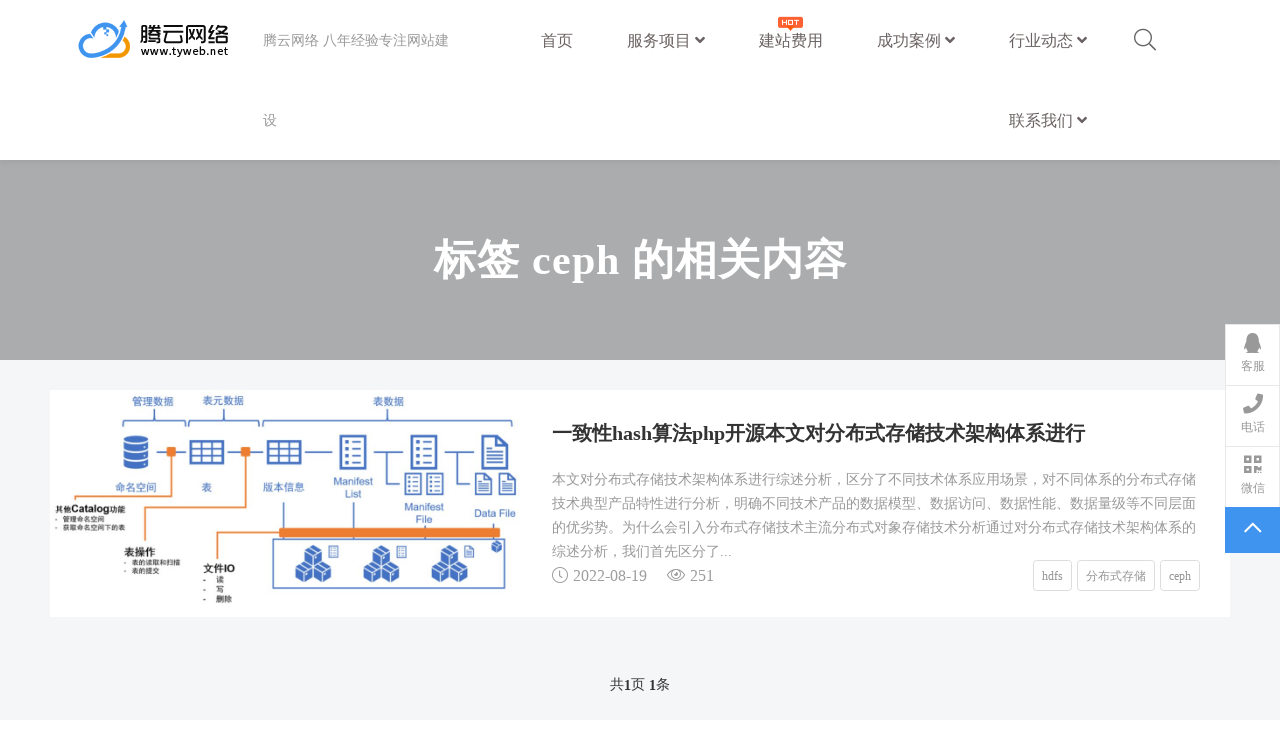

--- FILE ---
content_type: text/html; charset=utf-8
request_url: https://www.tyweb.net/tags/2239.html
body_size: 10328
content:
<!DOCTYPE html>
<html>
	<head>
		<meta http-equiv="Content-Type" content="text/html; charset=utf-8" />
		<meta http-equiv="X-UA-Compatible" content="IE=edge">
        <meta name="viewport" content="width=device-width, initial-scale=1, shrink-to-fit=no,user-scalable=no, viewport-fit=cover">        
        <title>ceph_网站建设_网站制作_网站优化_抖音推广_小程序商城开发_宿迁腾云网站建设公司</title>
        <meta name="keywords" content="网站建设,外贸网站建设,企业网站建设,品牌网站建设,政府网站建设,网站开发,网站优化,seo,小程序开发,抖音推广,APP开发,AI名片,微商城,网站建设公司" />
        <meta name="description" content="宿迁腾云网络为您提供网站建设,商城开发,小程序开发,APP开发,SEO优化,抖音推广等服务专业的网络公司就选我们，现推出特价建站【888元】包空间,域名。" />
		<link href="/favicon.ico" rel="shortcut icon" type="image/x-icon" />
		<link href="https://www.tyweb.net/skin/css/pintuer.css" rel="stylesheet" media="screen" type="text/css" />
<link href="https://www.tyweb.net/skin/css/style.css" rel="stylesheet" media="screen" type="text/css" />
<link href="https://www.tyweb.net/skin/css/header.css" rel="stylesheet" media="screen" type="text/css" />
<link href="https://www.tyweb.net/skin/Lib/fontawesome-pro/css/all.min.css" rel="stylesheet" media="screen" type="text/css" />
		<!--[if lt IE 9]> <![endif]-->
	<script type="text/javascript" src="https://www.tyweb.net/public/static/common/js/ey_global.js?v=v1.7.6"></script>
</head>
	<body>
		<div id="mobile-mask">
		     <style>
                 #pc-header .logo h1 a{background:url(https://www.tyweb.net/uploads/allimg/20211118/1-21111R04PN04.png) no-repeat left 50%}
			     #pc-header .navbar.fixed.fixed-top h1 a{background:url(https://www.tyweb.net/uploads/allimg/20211118/1-21111R04PN04.png) no-repeat left 50%}
			 </style>
			<!--网站公用头部——开始-->
			<script language="javascript" type="text/javascript" src="https://www.tyweb.net/skin/js/jquery.min.js"></script>
<!-- 友好的弹出提示框 -->
<script language="javascript" type="text/javascript" src="https://www.tyweb.net/public/plugins/layer-v3.1.0/layer.js"></script>
<!-- 支持子目录 -->
    <script type="text/javascript">
        var __eyou_basefile__ = '/index.php';
        var __root_dir__ = '';
    </script><header id="pc-header">
    <div class="layout fixed navbar">
        <div class="container-layout">
            <div class="line">
                <div class="xl6 xs3 xm2 xb2">
                    <div class="logo">
                        <h1><a href="https://www.tyweb.net" alt="宿迁腾云网络网站建设公司"> 宿迁腾云网络网站建设公司</a></h1>
                    </div>
                </div>
                <div class="xs5 xm3 xb2 hidden-l">
                    <div class="logo-description">
                        <strong>腾云网络 八年经验专注网站建设</strong>
                    </div>
                </div>
                <!-- 导航begin -->
                <div class="xm7 xb7 text-right">
                    <ul class="nav nav-menu nav-inline nav-navicon">
                        <li >
                        <a href="https://www.tyweb.net" title="首页">首页</a></li>
                                                <li class="">
                            <a href="https://www.tyweb.net/service/" class="first-level">服务项目 <i class="fa fa-angle-down"></i>                             </a>
                                                      <ul class="drop-menu">
                                                                <li>
                                  <a href="https://www.tyweb.net/web/">网站建设</a>
                                </li>
                                                                <li>
                                  <a href="https://www.tyweb.net/wechat/">微信小程序</a>
                                </li>
                                                                <li>
                                  <a href="https://www.tyweb.net/app/">APP开发</a>
                                </li>
                                                                <li>
                                  <a href="https://www.tyweb.net/seo/">SEO优化</a>
                                </li>
                                                            </ul>
                                                  </li>
                                                <li class="">
                            <a href="https://www.tyweb.net/price/" class="first-level">建站费用                            <span class="hot"></span>
                                                        </a>
                                                </li>
                                                <li class="">
                            <a href="https://www.tyweb.net/case/" class="first-level">成功案例 <i class="fa fa-angle-down"></i>                             </a>
                                                      <ul class="drop-menu">
                                                                <li>
                                  <a href="https://www.tyweb.net/webcase/">网站建设案例</a>
                                </li>
                                                                <li>
                                  <a href="https://www.tyweb.net/wechatcase/">小程序案例</a>
                                </li>
                                                                <li>
                                  <a href="https://www.tyweb.net/appcase/">APP开发案例</a>
                                </li>
                                                                <li>
                                  <a href="https://www.tyweb.net/seocase/">SEO优化案例</a>
                                </li>
                                                            </ul>
                                                  </li>
                                                <li class="">
                            <a href="https://www.tyweb.net/news/" class="first-level">行业动态 <i class="fa fa-angle-down"></i>                             </a>
                                                      <ul class="drop-menu">
                                                                <li>
                                  <a href="https://www.tyweb.net/wzjs/">网站建设</a>
                                </li>
                                                                <li>
                                  <a href="https://www.tyweb.net/seoyh/">SEO优化</a>
                                </li>
                                                                <li>
                                  <a href="https://www.tyweb.net/jsrz/">技术日志</a>
                                </li>
                                                            </ul>
                                                  </li>
                                                <li class="">
                            <a href="https://www.tyweb.net/contact/" class="first-level">联系我们 <i class="fa fa-angle-down"></i>                             </a>
                                                      <ul class="drop-menu">
                                                                <li>
                                  <a href="https://www.tyweb.net/about/">关于我们</a>
                                </li>
                                                            </ul>
                                                  </li>
                        
                    </ul>
                </div>
                <!-- 导航end -->
                <div class="xl6 xs4 xm1 xb1">
                   <!--<span class="call hidden-l"><i class="fal fa-mobile margin-right"><em style="margin-left:10px;">13160355545</em></i></span>-->
                    <span class="searchBar"><a href="javascript:;" class="search-ico"><i class="fal fa-search"></i></a></span>
                    <!---->
                    <!--  -->
                    <!--  <div id="ey_htmlid_v4a4dc6">-->
                    <!--<div class="log-in">-->
                    <!--    <div class="button-group">-->
                    <!--        <a href="javascript:;"   id='ey_login_id_v665117'  data-target="#log" data-toggle="click" data-mask="1" class="dialogs user-ico text-center">-->
                    <!--            <i class="fal fa-user "></i>-->
                    <!--        </a>-->
                    <!--    </div>-->
                    <!--</div>-->
                    <!-- </div>-->
                    <!--<script type="text/javascript">var tag_userinfo_json = {"carturl":"\/cart","userurl":"\/user\/index","regurl":"\/reg","loginurl":"\/user","htmlid":"ey_htmlid_v4a4dc6","loginPopupId":" id='ey_login_id_v665117' ","viewfile":"","root_dir":""};</script>
-->
                    <!---->
                    <!---->
                </div>
            </div>
        </div>
    </div>
</header>

<script type="text/javascript">
  function heada() {
 $("#user_nav_z").show();
}
function headb(){
 $("#user_nav_z").hide();
    }
var GetUploadify_url = "/home/Uploadify/upload.html";
</script>
		
			<div class="banner banner-little bg-gray">
				<div class="banner-info">
			<div class="container-layout text-center">
				<h2 class="text-white">标签 ceph 的相关内容</h2>
			</div>
		</div>
		 </div>
		  	<div class="layout bg-gray">
		    <div class="blank-middle"></div>
			<div class="container">
			<div class="line">
				<div class="xl12 xs12 xm12 xb12">
				    				         <div class="excerpt bg-white">
							<div class="focus thumb-small">
										                                        <img src="https://www.tyweb.net/uploads/allimg/20220819/1660878167356_0.jpg" alt="一致性hash算法php开源本文对分布式存储技术架构体系进行" class="img-responsive" title="一致性hash算法php开源本文对分布式存储技术架构体系进行">
                                        										 <a href="https://www.tyweb.net/jsrz/7110.html">
											<div class="imagelink">一致性hash算法php开源本文对分布式存储技术架构体系进行</div>
										</a>
							</div>
							<h2><a href="https://www.tyweb.net/jsrz/7110.html">一致性hash算法php开源本文对分布式存储技术架构体系进行</a></h2>
							 <p class="note">本文对分布式存储技术架构体系进行综述分析，区分了不同技术体系应用场景，对不同体系的分布式存储技术典型产品特性进行分析，明确不同技术产品的数据模型、数据访问、数据性能、数据量级等不同层面的优劣势。为什么会引入分布式存储技术主流分布式对象存储技术分析通过对分布式存储技术架构体系的综述分析，我们首先区分了...</p> 
							 <p class="time text-middle text-gray time">
								<i class="fal fa-clock margin-small-right"></i>2022-08-19<i class="fal fa-eye margin-big-left margin-small-right">
								</i>251	</p>
							<p class="itag hidden-l">
						<a href='https://www.tyweb.net/tags/2237.html' class="tag border radius-rounded bg-none text-gray text-small margin-small-left">hdfs</a><a href='https://www.tyweb.net/tags/2238.html' class="tag border radius-rounded bg-none text-gray text-small margin-small-left">分布式存储</a><a href='https://www.tyweb.net/tags/2239.html' class="tag border radius-rounded bg-none text-gray text-small margin-small-left">ceph</a>					 	</p>
						</div>
						 						<!-- 分页 -->
								<div class="blank-small"></div>
								<div class="xl12 xs12 xm12 bm12 text-center">
                        		<div class="text-center">
                        		<div class="pages">  共<strong>1</strong>页 <strong>1</strong>条 </div>
                        		</div>
                        		</div>
								<div class="blank-big"></div>
								<!-- 分页 -->
				</div>
			</div>
			</div>
		</div>
			<!-- 页脚开始 -->
			<footer class="bg-footer">
	<div class="container-layout top">
		<div class="line">
			<div class="xl12 xs12 xm6 xb6">
				<div class="logo">
					<img src="https://www.tyweb.net/uploads/allimg/20211118/1-21111R04P2420.png" alt="宿迁腾云网络网站建设公司"/>
				</div>
			</div>
			<div class="xl12 xs12 xm6 xb6 hidden-l hidden-s">

				<div id="popup" class="popup-link float-right">
					<a href="https://www.tyweb.net/web/" class="text-gray">网站建设<i class="fa fa-angle-up margin-left"></i></a>
					<ul>
												<li class="dot"><a href="https://www.tyweb.net/price/2888.html">私人定制</a></li>
												<li class="dot"><a href="https://www.tyweb.net/price/1888.html">标准模板建站</a></li>
												<li class="dot"><a href="https://www.tyweb.net/price/888.html">经济模板建站</a></li>
											</ul>
									</div>
				<div class="foot-channel float-right">
										<a href="https://www.tyweb.net/webmb/" class="text-gray">精品模板</a>
									</div>

			</div>
		</div>
		<hr class="hidden-l hidden-s">
	</div>

	<div class="container-layout">
		<div class="line">
			<div class="xl12 xs12 xm6 xb6">
				<div class="contact">
					<p class="text-white margin-big-bottom">宿迁腾云网络网站建设公司</p>
					<p class="text-gray">联系电话：<a href="tel:13160355545" class="text-gray">13160355545</a> </p>
					<p class="text-gray">公司地址：江苏省宿迁市丽景湾华庭北门都市花园公寓9楼907</p>
	                <p class="text-gray">联系邮箱：<a href="mailto:admin@tyweb.net"class="text-gray">admin@tyweb.net</a> </p>
				</div>
			</div>

			<div class="xl12 xs12 xm6 xb6">
				<!-- 友情链接 -->
								<!-- 友情链接 end -->
			   <div id="quanguo" class="quanguo-tan float-right">
				    					<a href="javascript:;" class="text-gray">全国分站<i class="fa fa-angle-up margin-left"></i></a>
										<ul class="quan">
					     
						<li class="dot"><a href="https://www.tyweb.net/beijing/">北京</a></li>
						 
						<li class="dot"><a href="https://www.tyweb.net/guangdong/">广东</a></li>
						 
						<div>
                                                <a href="https://www.tyweb.net/dongguan/" class="dropdown-item ">东莞</a>
                                                <a href="https://www.tyweb.net/guangzhou/" class="dropdown-item ">广州</a>
                                                <a href="https://www.tyweb.net/zhongshan/" class="dropdown-item ">中山</a>
                                                <a href="https://www.tyweb.net/shenchou/" class="dropdown-item ">深圳</a>
                                                <a href="https://www.tyweb.net/huizhou/" class="dropdown-item ">惠州</a>
                                                <a href="https://www.tyweb.net/jiangmen/" class="dropdown-item ">江门</a>
                                                <a href="https://www.tyweb.net/zhuhai/" class="dropdown-item ">珠海</a>
                                                <a href="https://www.tyweb.net/shantou/" class="dropdown-item ">汕头</a>
                                                <a href="https://www.tyweb.net/fushan/" class="dropdown-item ">佛山</a>
                                                <a href="https://www.tyweb.net/zhanjiang/" class="dropdown-item ">湛江</a>
                                                <a href="https://www.tyweb.net/heyuan/" class="dropdown-item ">河源</a>
                                                <a href="https://www.tyweb.net/zhaoqing/" class="dropdown-item ">肇庆</a>
                                                <a href="https://www.tyweb.net/chaozhou/" class="dropdown-item ">潮州</a>
                                                <a href="https://www.tyweb.net/qingyuan/" class="dropdown-item ">清远</a>
                                                <a href="https://www.tyweb.net/shaoguan/" class="dropdown-item ">韶关</a>
                                                <a href="https://www.tyweb.net/jieyang/" class="dropdown-item ">揭阳</a>
                                                <a href="https://www.tyweb.net/yangjiang/" class="dropdown-item ">阳江</a>
                                                <a href="https://www.tyweb.net/yunfu/" class="dropdown-item ">云浮</a>
                                                <a href="https://www.tyweb.net/maoming/" class="dropdown-item ">茂名</a>
                                                <a href="https://www.tyweb.net/meizhou/" class="dropdown-item ">梅州</a>
                                                <a href="https://www.tyweb.net/shanwei/" class="dropdown-item ">汕尾</a>
                          
                        </div>
                         
						<li class="dot"><a href="https://www.tyweb.net/shandong/">山东</a></li>
						 
						<div>
                                                <a href="https://www.tyweb.net/jinan/" class="dropdown-item ">济南</a>
                                                <a href="https://www.tyweb.net/qingdao/" class="dropdown-item ">青岛</a>
                                                <a href="https://www.tyweb.net/linyi/" class="dropdown-item ">临沂</a>
                                                <a href="https://www.tyweb.net/jining/" class="dropdown-item ">济宁</a>
                                                <a href="https://www.tyweb.net/heze/" class="dropdown-item ">菏泽</a>
                                                <a href="https://www.tyweb.net/yantai/" class="dropdown-item ">烟台</a>
                                                <a href="https://www.tyweb.net/taian/" class="dropdown-item ">泰安</a>
                                                <a href="https://www.tyweb.net/zibo/" class="dropdown-item ">淄博</a>
                                                <a href="https://www.tyweb.net/weifang/" class="dropdown-item ">潍坊</a>
                                                <a href="https://www.tyweb.net/rizhao/" class="dropdown-item ">日照</a>
                                                <a href="https://www.tyweb.net/weihai/" class="dropdown-item ">威海</a>
                                                <a href="https://www.tyweb.net/binzhou/" class="dropdown-item ">滨州</a>
                                                <a href="https://www.tyweb.net/dongying/" class="dropdown-item ">东营</a>
                                                <a href="https://www.tyweb.net/liaocheng/" class="dropdown-item ">聊城</a>
                                                <a href="https://www.tyweb.net/dezhou/" class="dropdown-item ">德州</a>
                                                <a href="https://www.tyweb.net/laiwu/" class="dropdown-item ">莱芜</a>
                                                <a href="https://www.tyweb.net/zaozhuang/" class="dropdown-item ">枣庄</a>
                          
                        </div>
                         
						<li class="dot"><a href="https://www.tyweb.net/jiangsu/">江苏</a></li>
						 
						<div>
                                                <a href="https://www.tyweb.net/suzhou/" class="dropdown-item ">苏州</a>
                                                <a href="https://www.tyweb.net/xuzhou/" class="dropdown-item ">徐州</a>
                                                <a href="https://www.tyweb.net/yancheng/" class="dropdown-item ">盐城</a>
                                                <a href="https://www.tyweb.net/wuxi/" class="dropdown-item ">无锡</a>
                                                <a href="https://www.tyweb.net/nanjing/" class="dropdown-item ">南京</a>
                                                <a href="https://www.tyweb.net/nantong/" class="dropdown-item ">南通</a>
                                                <a href="https://www.tyweb.net/lianyungang/" class="dropdown-item ">连云港</a>
                                                <a href="https://www.tyweb.net/changzhou/" class="dropdown-item ">常州</a>
                                                <a href="https://www.tyweb.net/yangzhou/" class="dropdown-item ">扬州</a>
                                                <a href="https://www.tyweb.net/zhenjiang/" class="dropdown-item ">镇江</a>
                                                <a href="https://www.tyweb.net/huaian/" class="dropdown-item ">淮安</a>
                                                <a href="https://www.tyweb.net/taizhou/" class="dropdown-item ">泰州</a>
                                                <a href="https://www.tyweb.net/suqian/" class="dropdown-item ">宿迁</a>
                          
                        </div>
                         
						<li class="dot"><a href="https://www.tyweb.net/henan/">河南</a></li>
						 
						<div>
                                                <a href="https://www.tyweb.net/zhengzhou/" class="dropdown-item ">郑州</a>
                                                <a href="https://www.tyweb.net/nanyang/" class="dropdown-item ">南阳</a>
                                                <a href="https://www.tyweb.net/xinxiang/" class="dropdown-item ">新乡</a>
                                                <a href="https://www.tyweb.net/anyang/" class="dropdown-item ">安阳</a>
                                                <a href="https://www.tyweb.net/luoyang/" class="dropdown-item ">洛阳</a>
                                                <a href="https://www.tyweb.net/xinyang/" class="dropdown-item ">信阳</a>
                                                <a href="https://www.tyweb.net/pingdingshan/" class="dropdown-item ">平顶山</a>
                                                <a href="https://www.tyweb.net/zhoukou/" class="dropdown-item ">周口</a>
                                                <a href="https://www.tyweb.net/shangqiu/" class="dropdown-item ">商丘</a>
                                                <a href="https://www.tyweb.net/kaifeng/" class="dropdown-item ">开封</a>
                                                <a href="https://www.tyweb.net/jiaozuo/" class="dropdown-item ">焦作</a>
                                                <a href="https://www.tyweb.net/zhumadian/" class="dropdown-item ">驻马店</a>
                                                <a href="https://www.tyweb.net/puyang/" class="dropdown-item ">濮阳</a>
                                                <a href="https://www.tyweb.net/sanmenxia/" class="dropdown-item ">三门峡</a>
                                                <a href="https://www.tyweb.net/leihe/" class="dropdown-item ">漯河</a>
                                                <a href="https://www.tyweb.net/xuchang/" class="dropdown-item ">许昌</a>
                                                <a href="https://www.tyweb.net/hebi/" class="dropdown-item ">鹤壁</a>
                                                <a href="https://www.tyweb.net/jiyuan/" class="dropdown-item ">济源</a>
                          
                        </div>
                         
						<li class="dot"><a href="https://www.tyweb.net/shanghai/">上海</a></li>
						 
						<li class="dot"><a href="https://www.tyweb.net/hebei/">河北</a></li>
						 
						<div>
                                                <a href="https://www.tyweb.net/shijiazhuang/" class="dropdown-item ">石家庄</a>
                                                <a href="https://www.tyweb.net/tangshan/" class="dropdown-item ">唐山</a>
                                                <a href="https://www.tyweb.net/baoding/" class="dropdown-item ">保定</a>
                                                <a href="https://www.tyweb.net/handan/" class="dropdown-item ">邯郸</a>
                                                <a href="https://www.tyweb.net/xingtai/" class="dropdown-item ">邢台</a>
                                                <a href="https://www.tyweb.net/cangzhou/" class="dropdown-item ">沧州</a>
                                                <a href="https://www.tyweb.net/qinhuangdao/" class="dropdown-item ">秦皇岛</a>
                                                <a href="https://www.tyweb.net/zhangjiakou/" class="dropdown-item ">张家口</a>
                                                <a href="https://www.tyweb.net/hengshui/" class="dropdown-item ">衡水</a>
                                                <a href="https://www.tyweb.net/langfang/" class="dropdown-item ">廊坊</a>
                                                <a href="https://www.tyweb.net/chengde/" class="dropdown-item ">承德</a>
                          
                        </div>
                         
						<li class="dot"><a href="https://www.tyweb.net/zhejiang/">浙江</a></li>
						 
						<div>
                                                <a href="https://www.tyweb.net/wenzhou/" class="dropdown-item ">温州</a>
                                                <a href="https://www.tyweb.net/ningbo/" class="dropdown-item ">宁波</a>
                                                <a href="https://www.tyweb.net/hangzhou/" class="dropdown-item ">杭州</a>
                                                <a href="https://www.tyweb.net/taizhou988/" class="dropdown-item ">台州</a>
                                                <a href="https://www.tyweb.net/jiaxing/" class="dropdown-item ">嘉兴</a>
                                                <a href="https://www.tyweb.net/jinhua/" class="dropdown-item ">金华</a>
                                                <a href="https://www.tyweb.net/huzhou/" class="dropdown-item ">湖州</a>
                                                <a href="https://www.tyweb.net/shaoxing/" class="dropdown-item ">绍兴</a>
                                                <a href="https://www.tyweb.net/zhoushan/" class="dropdown-item ">舟山</a>
                                                <a href="https://www.tyweb.net/lishui/" class="dropdown-item ">丽水</a>
                                                <a href="https://www.tyweb.net/quzhou/" class="dropdown-item ">衢州</a>
                          
                        </div>
                         
						<li class="dot"><a href="https://www.tyweb.net/shanxi/">陕西</a></li>
						 
						<div>
                                                <a href="https://www.tyweb.net/xian/" class="dropdown-item ">西安</a>
                                                <a href="https://www.tyweb.net/xianyang/" class="dropdown-item ">咸阳</a>
                                                <a href="https://www.tyweb.net/baoji/" class="dropdown-item ">宝鸡</a>
                                                <a href="https://www.tyweb.net/hanzhong/" class="dropdown-item ">汉中</a>
                                                <a href="https://www.tyweb.net/weinan/" class="dropdown-item ">渭南</a>
                                                <a href="https://www.tyweb.net/ankang/" class="dropdown-item ">安康</a>
                                                <a href="https://www.tyweb.net/yulin/" class="dropdown-item ">榆林</a>
                                                <a href="https://www.tyweb.net/shangluo/" class="dropdown-item ">商洛</a>
                                                <a href="https://www.tyweb.net/yanan/" class="dropdown-item ">延安</a>
                                                <a href="https://www.tyweb.net/tongchuan/" class="dropdown-item ">铜川</a>
                          
                        </div>
                         
						<li class="dot"><a href="https://www.tyweb.net/hunan/">湖南</a></li>
						 
						<div>
                                                <a href="https://www.tyweb.net/changsha/" class="dropdown-item ">长沙</a>
                                                <a href="https://www.tyweb.net/shaoyang/" class="dropdown-item ">邵阳</a>
                                                <a href="https://www.tyweb.net/changde/" class="dropdown-item ">常德</a>
                                                <a href="https://www.tyweb.net/hengyang/" class="dropdown-item ">衡阳</a>
                                                <a href="https://www.tyweb.net/zhuzhou/" class="dropdown-item ">株洲</a>
                                                <a href="https://www.tyweb.net/xiangtan/" class="dropdown-item ">湘潭</a>
                                                <a href="https://www.tyweb.net/yongzhou/" class="dropdown-item ">永州</a>
                                                <a href="https://www.tyweb.net/yueyang/" class="dropdown-item ">岳阳</a>
                                                <a href="https://www.tyweb.net/huaihua/" class="dropdown-item ">怀化</a>
                                                <a href="https://www.tyweb.net/chenzhou/" class="dropdown-item ">郴州</a>
                                                <a href="https://www.tyweb.net/loudi/" class="dropdown-item ">娄底</a>
                                                <a href="https://www.tyweb.net/yiyang/" class="dropdown-item ">益阳</a>
                                                <a href="https://www.tyweb.net/zhangjiajie/" class="dropdown-item ">张家界</a>
                                                <a href="https://www.tyweb.net/xiangxi/" class="dropdown-item ">湘西</a>
                          
                        </div>
                         
						<li class="dot"><a href="https://www.tyweb.net/chongqing/">重庆</a></li>
						 
						<li class="dot"><a href="https://www.tyweb.net/fujian/">福建</a></li>
						 
						<div>
                                                <a href="https://www.tyweb.net/zhangzhou/" class="dropdown-item ">漳州</a>
                                                <a href="https://www.tyweb.net/quanzhou/" class="dropdown-item ">泉州</a>
                                                <a href="https://www.tyweb.net/xiamen/" class="dropdown-item ">厦门</a>
                                                <a href="https://www.tyweb.net/fuzhou/" class="dropdown-item ">福州</a>
                                                <a href="https://www.tyweb.net/putian/" class="dropdown-item ">莆田</a>
                                                <a href="https://www.tyweb.net/ningde/" class="dropdown-item ">宁德</a>
                                                <a href="https://www.tyweb.net/sanming/" class="dropdown-item ">三明</a>
                                                <a href="https://www.tyweb.net/nanping/" class="dropdown-item ">南平</a>
                                                <a href="https://www.tyweb.net/longyan/" class="dropdown-item ">龙岩</a>
                          
                        </div>
                         
						<li class="dot"><a href="https://www.tyweb.net/tianjin/">天津</a></li>
						 
						<li class="dot"><a href="https://www.tyweb.net/yunnan/">云南</a></li>
						 
						<div>
                                                <a href="https://www.tyweb.net/kunming/" class="dropdown-item ">昆明</a>
                                                <a href="https://www.tyweb.net/honghe/" class="dropdown-item ">红河</a>
                                                <a href="https://www.tyweb.net/dali/" class="dropdown-item ">大理</a>
                                                <a href="https://www.tyweb.net/wenshan/" class="dropdown-item ">文山</a>
                                                <a href="https://www.tyweb.net/dehong/" class="dropdown-item ">德宏</a>
                                                <a href="https://www.tyweb.net/qujing/" class="dropdown-item ">曲靖</a>
                                                <a href="https://www.tyweb.net/zhaotong/" class="dropdown-item ">昭通</a>
                                                <a href="https://www.tyweb.net/chuxiong/" class="dropdown-item ">楚雄</a>
                                                <a href="https://www.tyweb.net/baoshan/" class="dropdown-item ">保山</a>
                                                <a href="https://www.tyweb.net/yuxi/" class="dropdown-item ">玉溪</a>
                                                <a href="https://www.tyweb.net/lijiang/" class="dropdown-item ">丽江</a>
                                                <a href="https://www.tyweb.net/lincang/" class="dropdown-item ">临沧</a>
                                                <a href="https://www.tyweb.net/simao/" class="dropdown-item ">思茅</a>
                                                <a href="https://www.tyweb.net/xishuangbanna/" class="dropdown-item ">西双版纳</a>
                                                <a href="https://www.tyweb.net/nujiang/" class="dropdown-item ">怒江</a>
                                                <a href="https://www.tyweb.net/diqing/" class="dropdown-item ">迪庆</a>
                          
                        </div>
                         
						<li class="dot"><a href="https://www.tyweb.net/sichuan/">四川</a></li>
						 
						<div>
                                                <a href="https://www.tyweb.net/chengdu/" class="dropdown-item ">成都</a>
                                                <a href="https://www.tyweb.net/mianyang/" class="dropdown-item ">绵阳</a>
                                                <a href="https://www.tyweb.net/guangyuan/" class="dropdown-item ">广元</a>
                                                <a href="https://www.tyweb.net/dazhou/" class="dropdown-item ">达州</a>
                                                <a href="https://www.tyweb.net/nanchong/" class="dropdown-item ">南充</a>
                                                <a href="https://www.tyweb.net/deyang/" class="dropdown-item ">德阳</a>
                                                <a href="https://www.tyweb.net/guangan/" class="dropdown-item ">广安</a>
                                                <a href="https://www.tyweb.net/aba/" class="dropdown-item ">阿坝</a>
                                                <a href="https://www.tyweb.net/bazhong/" class="dropdown-item ">巴中</a>
                                                <a href="https://www.tyweb.net/suining/" class="dropdown-item ">遂宁</a>
                                                <a href="https://www.tyweb.net/najiang/" class="dropdown-item ">内江</a>
                                                <a href="https://www.tyweb.net/liangshan/" class="dropdown-item ">凉山</a>
                                                <a href="https://www.tyweb.net/panzhihua/" class="dropdown-item ">攀枝花</a>
                                                <a href="https://www.tyweb.net/leshan/" class="dropdown-item ">乐山</a>
                                                <a href="https://www.tyweb.net/zigong/" class="dropdown-item ">自贡</a>
                                                <a href="https://www.tyweb.net/luzhou/" class="dropdown-item ">泸州</a>
                                                <a href="https://www.tyweb.net/yaan/" class="dropdown-item ">雅安</a>
                                                <a href="https://www.tyweb.net/yibin/" class="dropdown-item ">宜宾</a>
                                                <a href="https://www.tyweb.net/ziyang/" class="dropdown-item ">资阳</a>
                                                <a href="https://www.tyweb.net/meishan/" class="dropdown-item ">眉山</a>
                                                <a href="https://www.tyweb.net/ganzi/" class="dropdown-item ">甘孜</a>
                          
                        </div>
                         
						<li class="dot"><a href="https://www.tyweb.net/guangxi/">广西</a></li>
						 
						<div>
                                                <a href="https://www.tyweb.net/guigang/" class="dropdown-item ">贵港</a>
                                                <a href="https://www.tyweb.net/yulin153/" class="dropdown-item ">玉林</a>
                                                <a href="https://www.tyweb.net/beihai/" class="dropdown-item ">北海</a>
                                                <a href="https://www.tyweb.net/nanning/" class="dropdown-item ">南宁</a>
                                                <a href="https://www.tyweb.net/liuzhou/" class="dropdown-item ">柳州</a>
                                                <a href="https://www.tyweb.net/guilin/" class="dropdown-item ">桂林</a>
                                                <a href="https://www.tyweb.net/wuzhou/" class="dropdown-item ">梧州</a>
                                                <a href="https://www.tyweb.net/qinzhou/" class="dropdown-item ">钦州</a>
                                                <a href="https://www.tyweb.net/laibin/" class="dropdown-item ">来宾</a>
                                                <a href="https://www.tyweb.net/hechi/" class="dropdown-item ">河池</a>
                                                <a href="https://www.tyweb.net/baise/" class="dropdown-item ">百色</a>
                                                <a href="https://www.tyweb.net/hezhou/" class="dropdown-item ">贺州</a>
                                                <a href="https://www.tyweb.net/chongzuo/" class="dropdown-item ">崇左</a>
                                                <a href="https://www.tyweb.net/fangchenggang/" class="dropdown-item ">防城港</a>
                          
                        </div>
                         
						<li class="dot"><a href="https://www.tyweb.net/anhui/">安徽</a></li>
						 
						<div>
                                                <a href="https://www.tyweb.net/wuhu/" class="dropdown-item ">芜湖</a>
                                                <a href="https://www.tyweb.net/hefei/" class="dropdown-item ">合肥</a>
                                                <a href="https://www.tyweb.net/liuan/" class="dropdown-item ">六安</a>
                                                <a href="https://www.tyweb.net/suzhou729/" class="dropdown-item ">宿州</a>
                                                <a href="https://www.tyweb.net/fuyang/" class="dropdown-item ">阜阳</a>
                                                <a href="https://www.tyweb.net/anqing/" class="dropdown-item ">安庆</a>
                                                <a href="https://www.tyweb.net/maanshan/" class="dropdown-item ">马鞍山</a>
                                                <a href="https://www.tyweb.net/bangbu/" class="dropdown-item ">蚌埠</a>
                                                <a href="https://www.tyweb.net/huaibei/" class="dropdown-item ">淮北</a>
                                                <a href="https://www.tyweb.net/huainan/" class="dropdown-item ">淮南</a>
                                                <a href="https://www.tyweb.net/xuancheng/" class="dropdown-item ">宣城</a>
                                                <a href="https://www.tyweb.net/huangshan/" class="dropdown-item ">黄山</a>
                                                <a href="https://www.tyweb.net/tongling/" class="dropdown-item ">铜陵</a>
                                                <a href="https://www.tyweb.net/bozhou/" class="dropdown-item ">亳州</a>
                                                <a href="https://www.tyweb.net/chizhou/" class="dropdown-item ">池州</a>
                                                <a href="https://www.tyweb.net/chaohu/" class="dropdown-item ">巢湖</a>
                                                <a href="https://www.tyweb.net/chuzhou/" class="dropdown-item ">滁州</a>
                          
                        </div>
                         
						<li class="dot"><a href="https://www.tyweb.net/hainan/">海南</a></li>
						 
						<div>
                                                <a href="https://www.tyweb.net/sanya/" class="dropdown-item ">三亚</a>
                                                <a href="https://www.tyweb.net/haikou/" class="dropdown-item ">海口</a>
                                                <a href="https://www.tyweb.net/qionghai/" class="dropdown-item ">琼海</a>
                                                <a href="https://www.tyweb.net/wenchang/" class="dropdown-item ">文昌</a>
                                                <a href="https://www.tyweb.net/dongfang/" class="dropdown-item ">东方</a>
                          
                        </div>
                         
						<li class="dot"><a href="https://www.tyweb.net/jiangxi/">江西</a></li>
						 
						<div>
                                                <a href="https://www.tyweb.net/nanchang/" class="dropdown-item ">南昌</a>
                                                <a href="https://www.tyweb.net/ganzhou/" class="dropdown-item ">赣州</a>
                                                <a href="https://www.tyweb.net/shangrao/" class="dropdown-item ">上饶</a>
                                                <a href="https://www.tyweb.net/jian/" class="dropdown-item ">吉安</a>
                                                <a href="https://www.tyweb.net/jiujiang/" class="dropdown-item ">九江</a>
                                                <a href="https://www.tyweb.net/xinyu/" class="dropdown-item ">新余</a>
                                                <a href="https://www.tyweb.net/fuzhou238/" class="dropdown-item ">抚州</a>
                                                <a href="https://www.tyweb.net/yichun/" class="dropdown-item ">宜春</a>
                                                <a href="https://www.tyweb.net/jingdezhen/" class="dropdown-item ">景德镇</a>
                                                <a href="https://www.tyweb.net/pingxiang/" class="dropdown-item ">萍乡</a>
                                                <a href="https://www.tyweb.net/yingtan/" class="dropdown-item ">鹰潭</a>
                          
                        </div>
                         
						<li class="dot"><a href="https://www.tyweb.net/hubei/">湖北</a></li>
						 
						<div>
                                                <a href="https://www.tyweb.net/wuhan/" class="dropdown-item ">武汉</a>
                                                <a href="https://www.tyweb.net/yichang/" class="dropdown-item ">宜昌</a>
                                                <a href="https://www.tyweb.net/xiangfan/" class="dropdown-item ">襄樊</a>
                                                <a href="https://www.tyweb.net/jingzhou/" class="dropdown-item ">荆州</a>
                                                <a href="https://www.tyweb.net/enshi/" class="dropdown-item ">恩施</a>
                                                <a href="https://www.tyweb.net/xiaogan/" class="dropdown-item ">孝感</a>
                                                <a href="https://www.tyweb.net/huanggang/" class="dropdown-item ">黄冈</a>
                                                <a href="https://www.tyweb.net/shiyan/" class="dropdown-item ">十堰</a>
                                                <a href="https://www.tyweb.net/xianning/" class="dropdown-item ">咸宁</a>
                                                <a href="https://www.tyweb.net/huangshi/" class="dropdown-item ">黄石</a>
                                                <a href="https://www.tyweb.net/xiantao/" class="dropdown-item ">仙桃</a>
                                                <a href="https://www.tyweb.net/suizhou/" class="dropdown-item ">随州</a>
                                                <a href="https://www.tyweb.net/tianmen/" class="dropdown-item ">天门</a>
                                                <a href="https://www.tyweb.net/jingmen/" class="dropdown-item ">荆门</a>
                                                <a href="https://www.tyweb.net/qianjiang/" class="dropdown-item ">潜江</a>
                                                <a href="https://www.tyweb.net/ezhou/" class="dropdown-item ">鄂州</a>
                                                <a href="https://www.tyweb.net/shennongjia/" class="dropdown-item ">神农架</a>
                          
                        </div>
                         
						<li class="dot"><a href="https://www.tyweb.net/shanxi1/">山西</a></li>
						 
						<div>
                                                <a href="https://www.tyweb.net/taiyuan/" class="dropdown-item ">太原</a>
                                                <a href="https://www.tyweb.net/datong/" class="dropdown-item ">大同</a>
                                                <a href="https://www.tyweb.net/yuncheng/" class="dropdown-item ">运城</a>
                                                <a href="https://www.tyweb.net/changzhi/" class="dropdown-item ">长治</a>
                                                <a href="https://www.tyweb.net/jincheng/" class="dropdown-item ">晋城</a>
                                                <a href="https://www.tyweb.net/xinzhou/" class="dropdown-item ">忻州</a>
                                                <a href="https://www.tyweb.net/linfen/" class="dropdown-item ">临汾</a>
                                                <a href="https://www.tyweb.net/lvliang/" class="dropdown-item ">吕梁</a>
                                                <a href="https://www.tyweb.net/jinzhong/" class="dropdown-item ">晋中</a>
                                                <a href="https://www.tyweb.net/yangquan/" class="dropdown-item ">阳泉</a>
                                                <a href="https://www.tyweb.net/shuozhou/" class="dropdown-item ">朔州</a>
                          
                        </div>
                         
						<li class="dot"><a href="https://www.tyweb.net/liaoning/">辽宁</a></li>
						 
						<div>
                                                <a href="https://www.tyweb.net/dalian/" class="dropdown-item ">大连</a>
                                                <a href="https://www.tyweb.net/shenyang/" class="dropdown-item ">沈阳</a>
                                                <a href="https://www.tyweb.net/dandong/" class="dropdown-item ">丹东</a>
                                                <a href="https://www.tyweb.net/liaoyang/" class="dropdown-item ">辽阳</a>
                                                <a href="https://www.tyweb.net/huludao/" class="dropdown-item ">葫芦岛</a>
                                                <a href="https://www.tyweb.net/jinzhou/" class="dropdown-item ">锦州</a>
                                                <a href="https://www.tyweb.net/chaoyang/" class="dropdown-item ">朝阳</a>
                                                <a href="https://www.tyweb.net/yingkou/" class="dropdown-item ">营口</a>
                                                <a href="https://www.tyweb.net/anshan/" class="dropdown-item ">鞍山</a>
                                                <a href="https://www.tyweb.net/fushun/" class="dropdown-item ">抚顺</a>
                                                <a href="https://www.tyweb.net/fuxin/" class="dropdown-item ">阜新</a>
                                                <a href="https://www.tyweb.net/benxi/" class="dropdown-item ">本溪</a>
                                                <a href="https://www.tyweb.net/panjin/" class="dropdown-item ">盘锦</a>
                                                <a href="https://www.tyweb.net/tieling/" class="dropdown-item ">铁岭</a>
                          
                        </div>
                         
						<li class="dot"><a href="https://www.tyweb.net/heilongjiang/">黑龙江</a></li>
						 
						<div>
                                                <a href="https://www.tyweb.net/qiqihaer/" class="dropdown-item ">齐齐哈尔</a>
                                                <a href="https://www.tyweb.net/haerbin/" class="dropdown-item ">哈尔滨</a>
                                                <a href="https://www.tyweb.net/daqing/" class="dropdown-item ">大庆</a>
                                                <a href="https://www.tyweb.net/jiamusi/" class="dropdown-item ">佳木斯</a>
                                                <a href="https://www.tyweb.net/shuangyashan/" class="dropdown-item ">双鸭山</a>
                                                <a href="https://www.tyweb.net/mudanjiang/" class="dropdown-item ">牡丹江</a>
                                                <a href="https://www.tyweb.net/jixi/" class="dropdown-item ">鸡西</a>
                                                <a href="https://www.tyweb.net/heihe/" class="dropdown-item ">黑河</a>
                                                <a href="https://www.tyweb.net/suihua/" class="dropdown-item ">绥化</a>
                                                <a href="https://www.tyweb.net/hegang/" class="dropdown-item ">鹤岗</a>
                                                <a href="https://www.tyweb.net/yichun767/" class="dropdown-item ">伊春</a>
                                                <a href="https://www.tyweb.net/daxinganling/" class="dropdown-item ">大兴安岭</a>
                                                <a href="https://www.tyweb.net/qitaihe/" class="dropdown-item ">七台河</a>
                          
                        </div>
                         
						<li class="dot"><a href="https://www.tyweb.net/namenggu/">内蒙古</a></li>
						 
						<div>
                                                <a href="https://www.tyweb.net/chifeng/" class="dropdown-item ">赤峰</a>
                                                <a href="https://www.tyweb.net/baotou/" class="dropdown-item ">包头</a>
                                                <a href="https://www.tyweb.net/tongliao/" class="dropdown-item ">通辽</a>
                                                <a href="https://www.tyweb.net/huhehaote/" class="dropdown-item ">呼和浩特</a>
                                                <a href="https://www.tyweb.net/wuhai/" class="dropdown-item ">乌海</a>
                                                <a href="https://www.tyweb.net/eerduosi/" class="dropdown-item ">鄂尔多斯</a>
                                                <a href="https://www.tyweb.net/hulunbeier/" class="dropdown-item ">呼伦贝尔</a>
                          
                        </div>
                         
						<li class="dot"><a href="https://www.tyweb.net/guizhou/">贵州</a></li>
						 
						<div>
                                                <a href="https://www.tyweb.net/guiyang/" class="dropdown-item ">贵阳</a>
                                                <a href="https://www.tyweb.net/qiandong/" class="dropdown-item ">黔东</a>
                                                <a href="https://www.tyweb.net/qiannan/" class="dropdown-item ">黔南</a>
                                                <a href="https://www.tyweb.net/zunyi/" class="dropdown-item ">遵义</a>
                                                <a href="https://www.tyweb.net/qianxi/" class="dropdown-item ">黔西</a>
                                                <a href="https://www.tyweb.net/bijie/" class="dropdown-item ">毕节</a>
                                                <a href="https://www.tyweb.net/tongren/" class="dropdown-item ">铜仁</a>
                                                <a href="https://www.tyweb.net/anshun/" class="dropdown-item ">安顺</a>
                                                <a href="https://www.tyweb.net/liupanshui/" class="dropdown-item ">六盘水</a>
                          
                        </div>
                         
						<li class="dot"><a href="https://www.tyweb.net/gansu/">甘肃</a></li>
						 
						<div>
                                                <a href="https://www.tyweb.net/lanzhou/" class="dropdown-item ">兰州</a>
                                                <a href="https://www.tyweb.net/tianshui/" class="dropdown-item ">天水</a>
                                                <a href="https://www.tyweb.net/qingyang/" class="dropdown-item ">庆阳</a>
                                                <a href="https://www.tyweb.net/wuwei/" class="dropdown-item ">武威</a>
                                                <a href="https://www.tyweb.net/jiuquan/" class="dropdown-item ">酒泉</a>
                                                <a href="https://www.tyweb.net/zhangye/" class="dropdown-item ">张掖</a>
                                                <a href="https://www.tyweb.net/longnan/" class="dropdown-item ">陇南</a>
                                                <a href="https://www.tyweb.net/baiyin/" class="dropdown-item ">白银</a>
                                                <a href="https://www.tyweb.net/dingxi/" class="dropdown-item ">定西</a>
                                                <a href="https://www.tyweb.net/pingliang/" class="dropdown-item ">平凉</a>
                                                <a href="https://www.tyweb.net/jiayuguan/" class="dropdown-item ">嘉峪关</a>
                                                <a href="https://www.tyweb.net/linxia/" class="dropdown-item ">临夏</a>
                                                <a href="https://www.tyweb.net/jinchang/" class="dropdown-item ">金昌</a>
                                                <a href="https://www.tyweb.net/gannan/" class="dropdown-item ">甘南</a>
                          
                        </div>
                         
						<li class="dot"><a href="https://www.tyweb.net/qinghai/">青海</a></li>
						 
						<div>
                                                <a href="https://www.tyweb.net/xining/" class="dropdown-item ">西宁</a>
                                                <a href="https://www.tyweb.net/haixi/" class="dropdown-item ">海西</a>
                                                <a href="https://www.tyweb.net/haidong/" class="dropdown-item ">海东</a>
                                                <a href="https://www.tyweb.net/haibei/" class="dropdown-item ">海北</a>
                                                <a href="https://www.tyweb.net/guoluo/" class="dropdown-item ">果洛</a>
                                                <a href="https://www.tyweb.net/yushu/" class="dropdown-item ">玉树</a>
                                                <a href="https://www.tyweb.net/huangnan/" class="dropdown-item ">黄南</a>
                          
                        </div>
                         
						<li class="dot"><a href="https://www.tyweb.net/xinjiang/">新疆</a></li>
						 
						<div>
                                                <a href="https://www.tyweb.net/wulumuqi/" class="dropdown-item ">乌鲁木齐</a>
                                                <a href="https://www.tyweb.net/yili/" class="dropdown-item ">伊犁</a>
                                                <a href="https://www.tyweb.net/changji/" class="dropdown-item ">昌吉</a>
                                                <a href="https://www.tyweb.net/shihezi/" class="dropdown-item ">石河子</a>
                                                <a href="https://www.tyweb.net/hami/" class="dropdown-item ">哈密</a>
                          
                        </div>
                         
						<li class="dot"><a href="https://www.tyweb.net/xizang/">西藏</a></li>
						 
						<div>
                                                <a href="https://www.tyweb.net/lasa/" class="dropdown-item ">拉萨</a>
                                                <a href="https://www.tyweb.net/shannan/" class="dropdown-item ">山南</a>
                                                <a href="https://www.tyweb.net/linzhi/" class="dropdown-item ">林芝</a>
                                                <a href="https://www.tyweb.net/rikaze/" class="dropdown-item ">日喀则</a>
                          
                        </div>
                         
						<li class="dot"><a href="https://www.tyweb.net/jilin/">吉林</a></li>
						 
						<div>
                                                <a href="https://www.tyweb.net/changchun/" class="dropdown-item ">长春</a>
                                                <a href="https://www.tyweb.net/baishan/" class="dropdown-item ">白山</a>
                                                <a href="https://www.tyweb.net/baicheng/" class="dropdown-item ">白城</a>
                                                <a href="https://www.tyweb.net/yanbian/" class="dropdown-item ">延边</a>
                                                <a href="https://www.tyweb.net/songyuan/" class="dropdown-item ">松原</a>
                                                <a href="https://www.tyweb.net/liaoyuan/" class="dropdown-item ">辽源</a>
                                                <a href="https://www.tyweb.net/tonghua/" class="dropdown-item ">通化</a>
                                                <a href="https://www.tyweb.net/siping/" class="dropdown-item ">四平</a>
                          
                        </div>
                         
						<li class="dot"><a href="https://www.tyweb.net/ningxia/">宁夏</a></li>
						 
						<div>
                                                <a href="https://www.tyweb.net/yinchuan/" class="dropdown-item ">银川</a>
                                                <a href="https://www.tyweb.net/wuzhong/" class="dropdown-item ">吴忠</a>
                                                <a href="https://www.tyweb.net/zhongwei/" class="dropdown-item ">中卫</a>
                                                <a href="https://www.tyweb.net/shizuishan/" class="dropdown-item ">石嘴山</a>
                                                <a href="https://www.tyweb.net/guyuan/" class="dropdown-item ">固原</a>
                          
                        </div>
                        					</ul>
				</div>
				<div class="foot-link float-right hidden-s">
					<a href="https://www.tyweb.net/sitemap.xml" class="text-gray">SiteMap</a>
				</div>
				<div class="foot-link float-right hidden-s">
					<a href="https://www.tyweb.net/sitemap.html" class="text-gray">网站地图</a>
				</div>
				<div class="foot-link float-right hidden-s">
					<a href="https://www.tyweb.net/tags" class="text-gray">TAG标签</a>
				</div>
                </div>
                <div class="xl12 xs12 xm6 xb6">
				<div class="clearfix"></div>
				<div class="copyright text-gray"> Copyright © 2017-2025 TYWEB.NET  <a href="https://www.tyweb.net" target="_blank" title="宿迁腾云网络科技有限公司">宿迁腾云网络科技有限公司</a> ALL RIGHTS RESERVED. &nbsp;&nbsp;<a href="https://beian.miit.gov.cn/" rel="nofollow" target="_blank">苏ICP备17033535号-1</a>				</div>
			</div>
		</div>
	</div>
</footer>
<!--底部版权-->

<!--弹出搜索 -->
<div class="searchBar-m">
	<div class="mask"></div>
	<a href="javascript:void(0)"><i class="fal fa-times"></i></a>
	<div class="form-group">
				<form method="get" action="/search.html" onsubmit="return searchForm();">
			<input type="text" name="keywords" id="keywords" class="input radius-none text-middle"  required="required" placeholder="请输入关健词" onFocus="this.value=''" onBlur="if(!value){value=defaultValue}"/>
			<button type="submit" name="submit" class="button radius-none border-none" value="Search"/><i class="far fa-search"></i></button>
			<input type="hidden" name="method" value="1" />		</form>
			</div>
		<div class="remen">
		 <h1>热门搜索</h1>
		        <a href='/search.html?keywords=%E4%B8%8B%E8%BD%BD'  target="_blank">下载</a> 
                <a href='/search.html?keywords=2025'  target="_blank">2025</a> 
                <a href='/search.html?keywords=2026'  target="_blank">2026</a> 
                <a href='/search.html?keywords=2024'  target="_blank">2024</a> 
                <a href='/search.html?keywords=2023'  target="_blank">2023</a> 
                <a href='/search.html?keywords=%E8%AF%B7%E8%BE%93%E5%85%A5%E5%85%B3%E5%81%A5%E8%AF%8D'  target="_blank">请输入关健词</a> 
                <a href='/search.html?keywords=%E8%B4%A7%E6%BA%90'  target="_blank">货源</a> 
                <a href='/search.html?keywords=%E8%B4%A7%E8%B4%A7%E6%BA%90'  target="_blank">货货源</a> 
                <a href='/search.html?keywords=%E8%99%9A%E6%8B%9F'  target="_blank">虚拟</a> 
                </div>
</div>
<!-- 弹出搜索 -->
<!-- 在线客服 start -->

<div class="kefu bg-white hidden-l">
    <ul>
        <li class="sidetel text-center">
            <i class="fab fa-qq fa-fw"></i>
            <p class="text-small">客服</p>
            <div class="telBox son bg-red">
				<div class="media media-x">
					<span class="float-left"><i class="fab fa-qq fa-fw text-white"></i></span>
					<div class="media-body">
						<p class="text-middle"><a href="https://wpa.qq.com/msgrd?v=3&amp;uin=804129448&amp;site=宿迁腾云网络网站建设公司&amp;menu=yes" target="_blank">在线客服</a></p> 
					</div>
				</div>
				
            </div>
        </li>
        <li class="sidetel text-center">
            <i class="fas fa-phone fa-fw"></i>
             <p class="text-small">电话</p>
            <div class="telBox son bg-red">
				<div class="media media-x">
					<span class="float-left"><i class="fal fa-mobile fa-fw text-white" ></i></span>
					<div class="media-body">
						<p class="text-middle"><a href="tel:13160355545" class="text-white">13160355545</a></p> </div>
				</div>
				 
			</div>
        </li>
        <li class="sidewx text-center">
            <i class="fas fa-qrcode fa-fw"></i>
             <p class="text-small">微信</p>
            <div class="wxBox son bg-white" >
                <img src="https://www.tyweb.net/uploads/allimg/20211124/1-2111241Q242T5.jpg" class="img-responsive">
            </div>
		</li>
        <li class="gotop text-center" onclick="goTop()">
             <i class="far fa-chevron-up fa-fw text-white"></i>
		</li>
    </ul>
</div>
 
<!-- 在线客服 end-->
<!-- 手机底部导航 begin-->
<div class="blank-bottom"></div>
<div class="bottom-bar fixed-bottom bg-red layout text-center">
		<div class="bottom-menu x3">
		<div class="bar-name">
			<a href="/webmb/" target="_self" class="text-white"><i class="fal fa-desktop text-white"></i>精品模板</a>
		</div>
	</div>
		<div class="bottom-menu x3">
		<div class="bar-name">
			<a href="/price/" target="_self" class="text-white"><i class="fal fa-credit-card text-white"></i>建站费用</a>
		</div>
	</div>
		<div class="bottom-menu x3">
		<div class="bar-name">
			<a href="/case/" target="_self" class="text-white"><i class="fal fa-archive text-white"></i>成功案例</a>
		</div>
	</div>
		<div class="bottom-menu x3">
		<div class="bar-name">
			<a href="/contact/" target="_self" class="text-white"><i class="fal fa-phone text-white"></i>联系我们</a>
		</div>
	</div>
	</div>
<!-- 手机底部导航 end-->
 		</div> 
 
		<script language="javascript" type="text/javascript" src="https://www.tyweb.net/skin/js/pintuer.js"></script>
<script language="javascript" type="text/javascript" src="https://www.tyweb.net/skin/js/common.js"></script>
<script language="javascript" type="text/javascript" src="https://www.tyweb.net/skin/js/mobile.js"></script>
	<script type="text/javascript">var root_dir="";var ey_aid=0;</script>
<script language="javascript" type="text/javascript" src="https://www.tyweb.net/public/static/common/js/ey_footer.js?v=v1.7.6"></script>
</body>
</html>


--- FILE ---
content_type: application/javascript
request_url: https://www.tyweb.net/skin/js/mobile.js
body_size: 623
content:
(function() {
    var mobileMenuOutsideClick = function() {
        $(document).click(function(e) {
            var container = $("#mobile-header, .js-mobile-toggle");
            if (!container.is(e.target) && container.has(e.target).length === 0) {
                if ($("body").hasClass("offcanvas-visible")) {
                    $("body").removeClass("offcanvas-visible");
                    $(".js-mobile-toggle").removeClass("active")
                    $("#mobile-header").css("display", "none");
                }
            }
        })
    };
    var offcanvasMenu = function() {
        $("body").prepend('<div id="mobile-header" />');
        $("body #pc-header .navbar").prepend('<a href="#" class="js-mobile-toggle mobile-toggle"><i></i></a>');
        $("#mobile-header").append($("#pc-header .nav").clone());
          $("#mobile-header").css("display", "none");
    };
    var burgerMenu = function() {
        $("body").on("click", ".js-mobile-toggle",
        function(event) {
            var $this = $(this);
            $("body").toggleClass("fh5co-overflow offcanvas-visible");
            $this.toggleClass("active");
            $("#mobile-header").css("display", "block");
            event.preventDefault()
        });
        $(window).resize(function() {
            if ($("body").hasClass("offcanvas-visible")) {
                $("body").removeClass("offcanvas-visible");
                $(".js-mobile-toggle").removeClass("active")
                 $("#mobile-header").css("display", "none");
            }
        });
        $(window).scroll(function() {
            if ($("body").hasClass("offcanvas-visible")) {
                $("body").removeClass("offcanvas-visible");
                $(".js-mobile-toggle").removeClass("active")
                 $("#mobile-header").css("display", "none");
            }
        })
    };
    var mobileClickMenu = function() {
        $("#mobile-header .nav li a").live("click",
        function() {
            if ($(this).next().is("ul")) {
                $(this).next("ul").css("display", "none");
                if ($(this).next("ul").css("display") == "none") {
                    $(this).next("ul").show();
                    $(this).find("span").removeClass("downward");
                    $(this).find("span").addClass("upward");
                    return false
                } else {
                    $(this).next("ul").hide();
                    $(this).next("ul").find("ul").slideUp();
                    $(this).find("i").attr("class", "touch-arrow-down");
                    $(this).find("span").removeClass("upward");
                    $(this).find("span").addClass("downward");
                    return false
                }
            }
        })
    };
    $(function() {
        mobileMenuOutsideClick();
        offcanvasMenu();
        burgerMenu()
    })
} ());

--- FILE ---
content_type: application/javascript
request_url: https://www.tyweb.net/skin/js/common.js
body_size: 2438
content:
jQuery(document).ready(function(){
/*头部搜索*/
	if( $(window).width() < 748)
	{
	$('.searchBar a').click(function(){
	   if($(this).attr('id')!='click'){
			$(this).attr('id','click');
			$('.searchBar-m').show();
		}else{
			$(this).removeAttr('id');
			$('.searchBar-m').hide();
		}
	});
	}
	else
	{
		$('.searchBar a').click(function(){
		$('.searchBar-m').slideDown();
	})
	}
		$('.searchBar-m a').click(function(){
		$('.searchBar-m').hide();
	})


	
	 /*弹出友链*/
	$(".friendlink").hover(function(){
		$(this).parent().find("ul.link").show();
		},function(){
		$(this).parent().find("ul.link").hide();
	})
	
		$(".popup-link").hover(function(){
		$(this).parent().find("ul").show();
		},function(){
		$(this).parent().find("ul").hide();
	})
	
	
		$(".quanguo-tan").hover(function(){
		$(this).parent().find("ul.quan").show();
		},function(){
		$(this).parent().find("ul.quan").hide();
	})
});

// 置顶
function goTop() {
	$('html,body').animate({
		scrollTop: 0
	},
	500)
}
// 非本站网站跳转
function getUrlValue(weburl) {
	window.open(weburl, "_blank")
}

//登录注册tab
function setTab(name, cursel, n) {
	for (i = 1; i <= n; i++) {
		var menu = document.getElementById(name + i);
		var con = document.getElementById("con_" + name + "_" + i);
		menu.className = i == cursel ? "cur": "";
		con.style.display = i == cursel ? "block": "none";
	}
}

function showErrorMsg(msg){
    layer.msg(msg, {icon: 5,time: 2000});
}

function showErrorAlert(msg, icon){
    if (!icon && icon != 0) {
        icon = 5;
    }
    layer.alert(msg, {icon: icon, title: false, closeBtn: false});
}

// 加载层
function layer_loading(msg){
    var loading = layer.msg(
    msg+'...&nbsp;&nbsp;&nbsp;&nbsp;&nbsp;&nbsp;&nbsp;&nbsp;&nbsp;&nbsp;&nbsp;&nbsp;&nbsp;&nbsp;&nbsp;&nbsp;请勿刷新页面', 
    {
        icon: 1,
        time: 3600000, //1小时后后自动关闭
        shade: [0.2] //0.1透明度的白色背景
    });
    //loading层
    var index = layer.load(3, {
        shade: [0.1,'#fff'] //0.1透明度的白色背景
    });

    return loading;
}

$(document).keydown(function(event){
    if(event.keyCode ==13){
        $('form#popup_login_submit input[name=submit]').trigger("click");
    }
});

function ey_fleshVerify(){
    var src = __eyou_basefile__ + "?m=api&c=Ajax&a=vertify&type=users_login&r=" + Math.floor(Math.random()*100);
    $('form#popup_login_submit #imgVerifys').attr('src', src);
}

function popup_login_submit()
{
    var username = $('form#popup_login_submit input[name=username]');
    var password = $('form#popup_login_submit input[name=password]');

    if($.trim(username.val()) == ''){
        layer.msg('用户名不能为空！', {time: 1500, icon: 5});
        username.focus();
        return false;
    }

    if($.trim(password.val()) == ''){
        layer.msg('密码不能为空！', {time: 1500, icon: 5});
        password.focus();
        return false;
    }

    $('form#popup_login_submit input[name=referurl]').val(window.location.href);

    layer_loading('正在处理');
    $.ajax({
        // async:false,
        url : __eyou_basefile__ + "?m=user&c=Users&a=login",
        data: $('#popup_login_submit').serialize(),
        type:'post',
        dataType:'json',
        success:function(res){
            if (1 == res.code) {
                if (5 == res.data.status) {
                    layer.alert(res.msg, {icon: 5, title: false, closeBtn: false},function(){
                        window.location.href = res.url;
                    });
                }else{
                    window.location.href = res.url;
                }
            } else {
                layer.closeAll();
                if ('vertify' == res.data.status) {
                    ey_fleshVerify();
                }
                
                if (2 == res.data.status) {
                    showErrorAlert(res.msg, 4);
                } else {
                    layer.msg(res.msg, {icon: 5,time: 1500});
                }
            }
        },
        error:function(e) {
            layer.closeAll();
            showErrorAlert(e.responseText);
        }
    });
}

//弹出广告时间设置
$(function(){
  if($.cookie("isClose") != 'yes')
{
		var winWid = $(window).width()/2 - $('.alert_windows').width()/2;
		var winHig = $(window).height()/5;
		$(".alert_windows").css({"left":winWid,"top":-winHig*2});//自上而下
		$(".alert_windows").show();
		$(".alert_mask").show();
		$(".alert_windows").animate({"left":winWid,"top":winHig},1000);
		
		$("body,.alert_windows span").click(function(){
		$(".alert_windows").fadeOut(500);
		$(".alert_mask").fadeOut(500);
		$.cookie("isClose",'yes',{ expires:1000/8640});//10秒,就写1
		});
	}
});
/*jquery.cookie start*/
jQuery.cookie = function(name, value, options) { 
	  if (typeof value != 'undefined') { 
				options = options || {}; 
				if (value === null) { 
						  value = ''; 
						  options = $.extend({}, options); 
						  options.expires = -1; 
				} 
				var expires = ''; 
				if (options.expires && (typeof options.expires == 'number' || options.expires.toUTCString)) { 
						  var date; 
						  if (typeof options.expires == 'number') { 
									date = new Date(); 
									date.setTime(date.getTime() + (options.expires * 24 * 60 * 60 * 1000)); 	//这里改时间，单位毫秒，默认为1天。
						  } else { 
									date = options.expires; 
						  } 
						  expires = '; expires=' + date.toUTCString(); 
				} 
				var path = options.path ? '; path=' + (options.path) : ''; 
				var domain = options.domain ? '; domain=' + (options.domain) : ''; 
				var secure = options.secure ? '; secure' : ''; 
				document.cookie = [name, '=', encodeURIComponent(value), expires, path, domain, secure].join(''); 
	  } else { 
				var cookieValue = null; 
				if (document.cookie && document.cookie != '') { 
						  var cookies = document.cookie.split(';'); 
						  for (var i = 0; i < cookies.length; i++) { 
									var cookie = jQuery.trim(cookies[i]); 
									if (cookie.substring(0, name.length + 1) == (name + '=')) { 
											  cookieValue = decodeURIComponent(cookie.substring(name.length + 1)); 
											  break; 
									} 
						  } 
				} 
				return cookieValue; 
	  } 
}; 
/* jquery.cookie end */